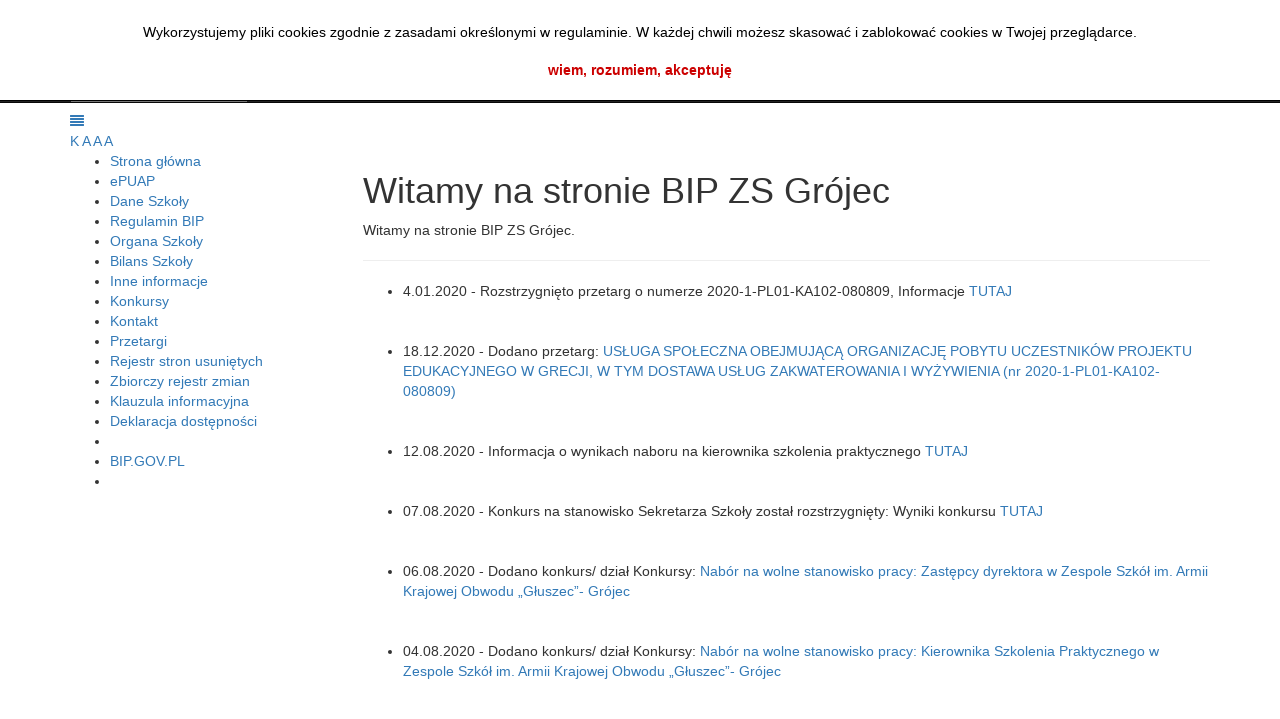

--- FILE ---
content_type: text/html; charset=UTF-8
request_url: http://bip.zspgrojec.eu/index.php
body_size: 3574
content:




<!DOCTYPE html>
<html lang="pl">

<head>
    <meta charset="utf-8">
    <meta http-equiv="X-UA-Compatible" content="IE=edge">
    <meta name="viewport" content="width=device-width, initial-scale=1">
    <!-- The above 3 meta tags *must* come first in the head; any other head content must come *after* these tags -->
<meta name="Author" content="Marcin Wysmułek Twórcy.pl" />
<meta name="Generator" content="MegaBIP / SmodFUM" />
<meta name="Authoring_Tool" content="MegaBIP www.megabip.pl" />

    <!-- Bootstrap -->
    <link href="https://maxcdn.bootstrapcdn.com/bootstrap/3.3.7/css/bootstrap.min.css" rel="stylesheet" integrity="sha384-BVYiiSIFeK1dGmJRAkycuHAHRg32OmUcww7on3RYdg4Va+PmSTsz/K68vbdEjh4u" crossorigin="anonymous">


<meta name="Classification" content="Klasyfikacja" />
<meta name="Description" content="Builetyn Informacji Publicznej Zespołu Szkół im. Armii Krajowej Obwodu \" />
<meta name="KeyWords" content="Słowa kluczowe" />
<script language="javascript">
function smodcookclose()
{
   document.getElementById('divcook').style.display="none";
   document.cookie = "smodcook=true; path=/; max-age=2592000;";
}

var smodcooktext='<div id="divcook" style="padding: 20px 0; width: 100%; background: #ffffff; text-align: center; color: #000000; font-size: 14px; font-family: Tahoma, sans-serif; position: fixed; top: 0; z-index: 99999; border-bottom: 1px solid #000000;"><div style="text-align: center; margin: auto; width: 80%; line-height: 25px">Wykorzystujemy pliki cookies zgodnie z zasadami określonymi w regulaminie. W każdej chwili możesz skasować i zablokować cookies w Twojej przeglądarce.</div><div onclick="smodcookclose()" style="cursor: pointer; text-align: center; margin: 15px 0 0 0; color: #cc0000; font-weight: bold;">wiem, rozumiem, akceptuję</div></div>';

if(document.cookie.indexOf('smodcook=true') === -1)
{
   document.write(smodcooktext);
}

</script>

<link href="favicon.ico" rel="szablony/basic_bootstrap/shortcut icon" />
<link href="favicon.ico" rel="szablony/basic_bootstrap/bookmark icon" />




<title>Witamy na stronie BIP ZS Grójec</title>
<link rel="stylesheet" type="text/css" href="php/szablony/css/normalize.css" />
<link rel="stylesheet" type="text/css" href="szablony/basic_bootstrap/css/style.css" />
<link rel="stylesheet" type="text/css" href="szablony/basic_bootstrap/css/a.css" />


</head>
<body>



	<a "tabindex="-1"></a>
	<ul class="skiplinks">
		<li><a href="#skipmg">Przejdź do menu głównego</a></li> 
		<li><a href="#skipmd">Przejdź do menu dolnego</a></li> 
		<li><a href="index.php?id=3">Przejdź do mapy strony</a></li> 
		<li><a href="#skipszuk">Przejdź do wyszukiwarki</a></li>
		<li><a href="#gora">Przejdź do treści</a></li>
	</ul>






<link href="https://fonts.googleapis.com/css?family=Ubuntu" rel="stylesheet">
<link href="https://maxcdn.bootstrapcdn.com/font-awesome/4.7.0/css/font-awesome.min.css" rel="stylesheet" integrity="sha384-wvfXpqpZZVQGK6TAh5PVlGOfQNHSoD2xbE+QkPxCAFlNEevoEH3Sl0sibVcOQVnN" crossorigin="anonymous">


    
	<nav class="navbar navbar-inverse navbar-fixed-top">
	

<div class="container">
<div class="nav">
<a id="skipszuk" tabindex="-1"></a>
<div class="search"><form name="szukajf" action="index.php" method="post">
<input title="szukaj ..." type="text" name="szukaj" value="szukaj ..." onblur="if(this.value=='') this.value='szukaj ...';" onfocus="if(this.value=='szukaj ...') this.value='';" />
<i class="fa fa-arrow-circle-right" onclick="javascript:document.szukajf.submit()" style="cursor:pointer">&nbsp;</i>
<input type="hidden" name="bezposrednio" value="1" />
</form>

</div>
<ul class="nav navbar-nav">
<li><a href="index.php?contrast=c" class="nc contrast">K</a></li>
<li><a class="a" href="index.php?asize=a">A</a></li>
<li><a class="aa" href="index.php?asize=aa">A</a></li>
<li><a class="aaa" href="index.php?asize=aaa">A</a></li>
</ul>
</div>
<div class="navt">
<div class="search"><form name="szukajf" action="index.php" method="post">
<input title="szukaj ..." type="text" name="szukaj" value="szukaj ..." onblur="if(this.value=='') this.value='szukaj ...';" onfocus="if(this.value=='szukaj ...') this.value='';" />
<i class="fa fa-arrow-circle-right" onclick="javascript:document.szukajf.submit()" style="cursor:pointer">&nbsp;</i>
<input type="hidden" name="bezposrednio" value="1" />
</form>

</div>
</div>
</div>
</nav>
<div class="container">
<div class="content">
<div class="row winieta">
<div class="col-md-12">
</div>
</div>
<div class="menut">
<div class="menuth">


<a href="index.php?id=3" ><i class="fa fa-align-justify" class="hamb">&nbsp;</i></a>
</div>
<a href="index.php?contrast=c" class="nc contrast">K</a>
<a class="a" href="index.php?asize=a">A</a>
<a class="aa" href="index.php?asize=aa">A</a>
<a class="aaa" href="index.php?asize=aaa">A</a>
</div>
<a name="gora"></a>
<div class="row">
<div class="col-md-3 menu">
<a id="skipmg" tabindex="-1"></a>
<ul>
<li class="current" id="pm110"><a href="index.php?id=110,0,0">Strona główna</a>




<ul>
</ul></li>
<li id="pm107"><a href="index.php?id=107,0,0">ePUAP</a>



</li>
<li id="pm115"><a href="index.php?id=115,0,0">Dane Szkoły</a>



</li>
<li id="pm76"><a href="index.php?id=76,0,0">Regulamin BIP</a>



</li>
<li id="pm77"><a href="index.php?id=77,0,0">Organa Szkoły</a>



</li>
<li id="pm84"><a href="index.php?id=84,0,0">Bilans Szkoły</a>



</li>
<li id="pm66"><a href="index.php?id=66,0,0">Inne informacje</a>



</li>
<li id="pm61"><a href="index.php?id=61,0,0">Konkursy</a>



</li>
<li id="pm62"><a href="index.php?id=62,0,0">Kontakt</a>



</li>
<li id="pm86"><a href="index.php?id=86,0,0">Przetargi</a>



</li>
<li id="pm5"><a href="index.php?id=5,0,0">Rejestr stron usuniętych</a>



</li>
<li id="pm64"><a href="index.php?id=64,0,0">Zbiorczy rejestr zmian</a>



</li>
<li id="pm79"><a href="index.php?id=79,0,0">Klauzula informacyjna</a>



</li>
<li id="pm119"><a href="index.php?id=119,0,0">Deklaracja dostępności</a>



</li>
<li class="separator"><span>&nbsp;</span>



</li>
<li id="pm68"><a href="http://www.bip.gov.pl" target="_blank">BIP.GOV.PL</a>



</li>
<li class="separator"><span>&nbsp;</span>



</li>
</ul>
</div>
<div class="col-md-9 tresc">


<h1>Witamy na stronie BIP ZS Grójec</h1>
<p>Witamy na stronie BIP ZS Gr&oacute;jec.</p>

<hr />
<ul>
	<li>4.01.2020 - Rozstrzygnięto przetarg o numerze 2020-1-PL01-KA102-080809, Informacje <a href="http://bip.zspgrojec.eu/index.php?id=86,0,0,0,0,14">TUTAJ</a></li>
</ul>

<p>&nbsp;</p>

<ul>
	<li>18.12.2020 - Dodano przetarg: <a href="http://bip.zspgrojec.eu/index.php?id=86,0,0,0,0,11">USŁUGA SPOŁECZNA OBEJMUJĄCĄ ORGANIZACJĘ POBYTU UCZESTNIK&Oacute;W PROJEKTU EDUKACYJNEGO W GRECJI, W TYM DOSTAWA USŁUG ZAKWATEROWANIA I WYŻYWIENIA (nr 2020-1-PL01-KA102-080809)</a></li>
</ul>

<p>&nbsp;</p>

<ul>
	<li>12.08.2020 - Informacja o wynikach naboru na kierownika szkolenia praktycznego <a href="/pliki/files/konkursy/wyniki_kierownik_szkolenia.pdf">TUTAJ</a></li>
</ul>

<p>&nbsp;</p>

<ul>
	<li>07.08.2020 - Konkurs na stanowisko Sekretarza Szkoły został rozstrzygnięty: Wyniki konkursu <a href="http://bip.zspgrojec.eu/index.php?id=61,0,0,0,0,4">TUTAJ</a></li>
</ul>

<p>&nbsp;</p>

<ul>
	<li>06.08.2020 - Dodano konkurs/ dział Konkursy: <a href="http://www.bip.zspgrojec.eu/index.php?id=61,0,0,0,0,3">Nab&oacute;r na wolne stanowisko pracy: Zastępcy dyrektora w Zespole Szk&oacute;ł im. Armii Krajowej Obwodu &bdquo;Głuszec&rdquo;- Gr&oacute;jec</a></li>
</ul>

<p>&nbsp;</p>

<ul>
	<li>04.08.2020 - Dodano konkurs/ dział Konkursy: <a href="http://bip.zspgrojec.eu/index.php?id=61,0,0,0,0,2">Nab&oacute;r na wolne stanowisko pracy: Kierownika Szkolenia Praktycznego w Zespole Szk&oacute;ł im. Armii Krajowej Obwodu &bdquo;Głuszec&rdquo;- Gr&oacute;jec</a></li>
</ul>

<p>&nbsp;</p>

<ul>
	<li>28.07.2020 - Dodano konkurs / dział Konkursy: <a href="http://bip.zspgrojec.eu/index.php?id=61,0,0">Nab&oacute;r na wolne stanowisko pracy: sekretarza szkoły w Zespole Szk&oacute;ł im. Armii Krajowej Obwodu &bdquo;Głuszec&rdquo;- Gr&oacute;jec</a></li>
</ul>

<p>&nbsp;</p>

<ul>
	<li>24.07.2020 - Rozstrzygnięto przetarg o numerze SS.2230.08.2020, Informacje <a href="http://bip.zspgrojec.eu/index.php?id=86,0,0,0,2">TUTAJ</a></li>
</ul>

<div class="cb">&nbsp;</div>
<div class="fr">
<a href="index.php?id=0,0,0,1,0,0,0">Wersje archiwalne tej strony</a>
</div>
<a href="#gora"><i class="fa fa-arrow-circle-up">&nbsp;</i> do góry strony</a>
<div class="metryka"><div class="metryka4">
<a href="druk.php?id=110" target="_blank"><img src="szablony/basic_bootstrap/images/druk.png" alt="wersja do druku" width="20" height="25" /></a>
</div>
<div class="metryka2">
Opublikował: <strong>Krzysztof Karwan</strong>
	<br />Publikacja dnia: <strong>04.07.2022</strong>
	</div>
	Podpisał: <strong>Krzysztof Karwan</strong>
	<br />Dokument z dnia: <strong>04.07.2022</strong>
	<br />Dokument oglądany razy: <strong>88505</strong>
</div><a id="skipmd" tabindex="-1"></a>
<div class="foot">
<div class="footmenu">



<a href="index.php?id=3" >mapa strony</a>
&nbsp;&nbsp;&nbsp;|&nbsp;&nbsp;&nbsp;


<a href="index.php?id=81" >instrukcja korzystania z BIP</a>
</div>


<a href="index.php?id=2" >zastrzeżenia prawne</a></div>

</div>
</div>

<div class="row">
<div class="col-md-3">
</div>
<div class="col-md-9">
<div class="licencja">
<div style="visibility: visible; z-index: 9999999; float: left;"></div>
<div style="visibility: visible; z-index: 9999999;">Zespół Szkół Ponadgimnazjalnych im. Armii Krajowej Obwodu "Głuszec" - Grójec</div>
</div>
</div>
</div>

    </div>
    <!-- /.content -->
    </div>
    <!-- /.container -->

<br />
<br />

    <script src="https://ajax.googleapis.com/ajax/libs/jquery/1.12.4/jquery.min.js"></script>
    <script src="https://maxcdn.bootstrapcdn.com/bootstrap/3.3.7/js/bootstrap.min.js" integrity="sha384-Tc5IQib027qvyjSMfHjOMaLkfuWVxZxUPnCJA7l2mCWNIpG9mGCD8wGNIcPD7Txa" crossorigin="anonymous"></script>

</body>
</html>


